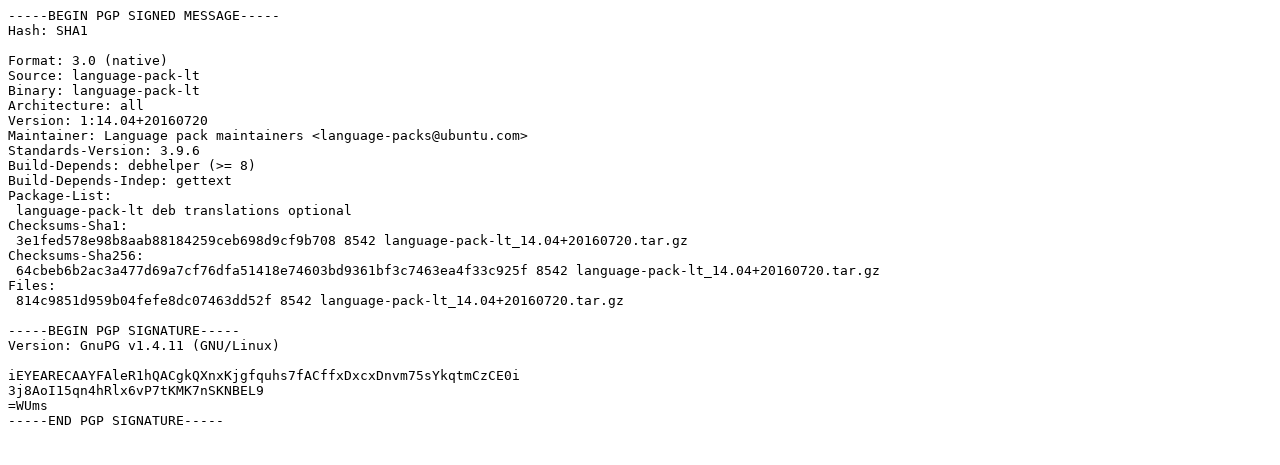

--- FILE ---
content_type: text/prs.lines.tag
request_url: http://gl.archive.ubuntu.com/ubuntu/ubuntu/pool/main/l/language-pack-lt/language-pack-lt_14.04+20160720.dsc
body_size: 890
content:
-----BEGIN PGP SIGNED MESSAGE-----
Hash: SHA1

Format: 3.0 (native)
Source: language-pack-lt
Binary: language-pack-lt
Architecture: all
Version: 1:14.04+20160720
Maintainer: Language pack maintainers <language-packs@ubuntu.com>
Standards-Version: 3.9.6
Build-Depends: debhelper (>= 8)
Build-Depends-Indep: gettext
Package-List: 
 language-pack-lt deb translations optional
Checksums-Sha1: 
 3e1fed578e98b8aab88184259ceb698d9cf9b708 8542 language-pack-lt_14.04+20160720.tar.gz
Checksums-Sha256: 
 64cbeb6b2ac3a477d69a7cf76dfa51418e74603bd9361bf3c7463ea4f33c925f 8542 language-pack-lt_14.04+20160720.tar.gz
Files: 
 814c9851d959b04fefe8dc07463dd52f 8542 language-pack-lt_14.04+20160720.tar.gz

-----BEGIN PGP SIGNATURE-----
Version: GnuPG v1.4.11 (GNU/Linux)

iEYEARECAAYFAleR1hQACgkQXnxKjgfquhs7fACffxDxcxDnvm75sYkqtmCzCE0i
3j8AoI15qn4hRlx6vP7tKMK7nSKNBEL9
=WUms
-----END PGP SIGNATURE-----
